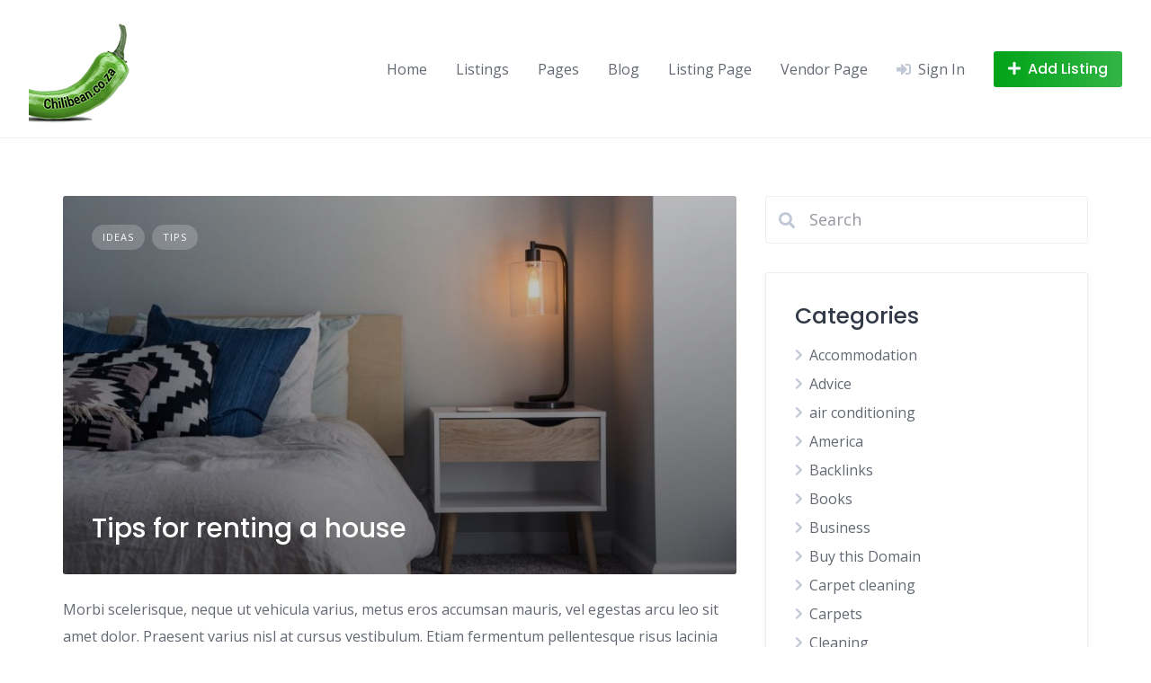

--- FILE ---
content_type: text/html; charset=UTF-8
request_url: https://chilibean.co.za/category/tips/
body_size: 15424
content:
<!DOCTYPE html>
<html lang="en-US">
	<head>
		<meta charset="UTF-8">
		<meta name="viewport" content="width=device-width, initial-scale=1">
		<meta name='robots' content='index, follow, max-image-preview:large, max-snippet:-1, max-video-preview:-1' />

	<!-- This site is optimized with the Yoast SEO plugin v26.9-RC1 - https://yoast.com/product/yoast-seo-wordpress/ -->
	<title>Tips Archives - ChilliBean</title>
	<link rel="canonical" href="https://chilibean.co.za/category/tips/" />
	<link rel="next" href="https://chilibean.co.za/category/tips/page/2/" />
	<meta property="og:locale" content="en_US" />
	<meta property="og:type" content="article" />
	<meta property="og:title" content="Tips Archives - ChilliBean" />
	<meta property="og:url" content="https://chilibean.co.za/category/tips/" />
	<meta property="og:site_name" content="ChilliBean" />
	<meta name="twitter:card" content="summary_large_image" />
	<script type="application/ld+json" class="yoast-schema-graph">{"@context":"https://schema.org","@graph":[{"@type":"CollectionPage","@id":"https://chilibean.co.za/category/tips/","url":"https://chilibean.co.za/category/tips/","name":"Tips Archives - ChilliBean","isPartOf":{"@id":"https://chilibean.co.za/#website"},"primaryImageOfPage":{"@id":"https://chilibean.co.za/category/tips/#primaryimage"},"image":{"@id":"https://chilibean.co.za/category/tips/#primaryimage"},"thumbnailUrl":"https://chilibean.co.za/wp-content/uploads/2021/11/image-25.jpg","breadcrumb":{"@id":"https://chilibean.co.za/category/tips/#breadcrumb"},"inLanguage":"en-US"},{"@type":"ImageObject","inLanguage":"en-US","@id":"https://chilibean.co.za/category/tips/#primaryimage","url":"https://chilibean.co.za/wp-content/uploads/2021/11/image-25.jpg","contentUrl":"https://chilibean.co.za/wp-content/uploads/2021/11/image-25.jpg","width":1600,"height":800},{"@type":"BreadcrumbList","@id":"https://chilibean.co.za/category/tips/#breadcrumb","itemListElement":[{"@type":"ListItem","position":1,"name":"Home","item":"https://chilibean.co.za/"},{"@type":"ListItem","position":2,"name":"Tips"}]},{"@type":"WebSite","@id":"https://chilibean.co.za/#website","url":"https://chilibean.co.za/","name":"ChilliBean","description":"Hot Business News","publisher":{"@id":"https://chilibean.co.za/#organization"},"potentialAction":[{"@type":"SearchAction","target":{"@type":"EntryPoint","urlTemplate":"https://chilibean.co.za/?s={search_term_string}"},"query-input":{"@type":"PropertyValueSpecification","valueRequired":true,"valueName":"search_term_string"}}],"inLanguage":"en-US"},{"@type":"Organization","@id":"https://chilibean.co.za/#organization","name":"ChilliBean","url":"https://chilibean.co.za/","logo":{"@type":"ImageObject","inLanguage":"en-US","@id":"https://chilibean.co.za/#/schema/logo/image/","url":"https://chilibean.co.za/wp-content/uploads/2023/02/cropped-chilibean-logo200px.png","contentUrl":"https://chilibean.co.za/wp-content/uploads/2023/02/cropped-chilibean-logo200px.png","width":121,"height":121,"caption":"ChilliBean"},"image":{"@id":"https://chilibean.co.za/#/schema/logo/image/"}}]}</script>
	<!-- / Yoast SEO plugin. -->


<link rel='dns-prefetch' href='//fonts.googleapis.com' />
<link rel="alternate" type="application/rss+xml" title="ChilliBean &raquo; Feed" href="https://chilibean.co.za/feed/" />
<link rel="alternate" type="application/rss+xml" title="ChilliBean &raquo; Comments Feed" href="https://chilibean.co.za/comments/feed/" />
<link rel="alternate" type="application/rss+xml" title="ChilliBean &raquo; Tips Category Feed" href="https://chilibean.co.za/category/tips/feed/" />
<style id='wp-img-auto-sizes-contain-inline-css'>
img:is([sizes=auto i],[sizes^="auto," i]){contain-intrinsic-size:3000px 1500px}
/*# sourceURL=wp-img-auto-sizes-contain-inline-css */
</style>
<link rel='stylesheet' id='google-fonts-css' href='https://fonts.googleapis.com/css?family=Poppins%3A500%7COpen+Sans%3A400%2C600&#038;display=swap' media='all' />
<link rel='stylesheet' id='fontawesome-css' href='https://chilibean.co.za/wp-content/plugins/hivepress/assets/css/fontawesome/fontawesome.min.css?ver=1.7.19' media='all' />
<link rel='stylesheet' id='fontawesome-solid-css' href='https://chilibean.co.za/wp-content/plugins/hivepress/assets/css/fontawesome/solid.min.css?ver=1.7.19' media='all' />
<link rel='stylesheet' id='fancybox-css' href='https://chilibean.co.za/wp-content/plugins/hivepress/node_modules/@fancyapps/fancybox/dist/jquery.fancybox.min.css?ver=1.7.19' media='all' />
<link rel='stylesheet' id='slick-css' href='https://chilibean.co.za/wp-content/plugins/hivepress/node_modules/slick-carousel/slick/slick.css?ver=1.7.19' media='all' />
<link rel='stylesheet' id='flatpickr-css' href='https://chilibean.co.za/wp-content/plugins/hivepress/node_modules/flatpickr/dist/flatpickr.min.css?ver=1.7.19' media='all' />
<link rel='stylesheet' id='select2-css' href='https://chilibean.co.za/wp-content/plugins/hivepress/node_modules/select2/dist/css/select2.min.css?ver=1.7.19' media='all' />
<link rel='stylesheet' id='intl-tel-input-css' href='https://chilibean.co.za/wp-content/plugins/hivepress/node_modules/intl-tel-input/build/css/intlTelInput.min.css?ver=1.7.19' media='all' />
<link rel='stylesheet' id='jquery-ui-css' href='https://chilibean.co.za/wp-content/plugins/hivepress/assets/css/jquery-ui.min.css?ver=1.7.19' media='all' />
<link rel='stylesheet' id='hivepress-grid-css' href='https://chilibean.co.za/wp-content/plugins/hivepress/assets/css/grid.min.css?ver=1.7.19' media='all' />
<link rel='stylesheet' id='hivepress-core-common-css' href='https://chilibean.co.za/wp-content/plugins/hivepress/assets/css/common.min.css?ver=1.7.19' media='all' />
<link rel='stylesheet' id='hivepress-core-frontend-css' href='https://chilibean.co.za/wp-content/plugins/hivepress/assets/css/frontend.min.css?ver=1.7.19' media='all' />
<link rel='stylesheet' id='hivepress-messages-frontend-css' href='https://chilibean.co.za/wp-content/plugins/hivepress-messages/assets/css/frontend.min.css?ver=1.4.0' media='all' />
<style id='wp-emoji-styles-inline-css'>

	img.wp-smiley, img.emoji {
		display: inline !important;
		border: none !important;
		box-shadow: none !important;
		height: 1em !important;
		width: 1em !important;
		margin: 0 0.07em !important;
		vertical-align: -0.1em !important;
		background: none !important;
		padding: 0 !important;
	}
/*# sourceURL=wp-emoji-styles-inline-css */
</style>
<style id='wp-block-library-inline-css'>
:root{--wp-block-synced-color:#7a00df;--wp-block-synced-color--rgb:122,0,223;--wp-bound-block-color:var(--wp-block-synced-color);--wp-editor-canvas-background:#ddd;--wp-admin-theme-color:#007cba;--wp-admin-theme-color--rgb:0,124,186;--wp-admin-theme-color-darker-10:#006ba1;--wp-admin-theme-color-darker-10--rgb:0,107,160.5;--wp-admin-theme-color-darker-20:#005a87;--wp-admin-theme-color-darker-20--rgb:0,90,135;--wp-admin-border-width-focus:2px}@media (min-resolution:192dpi){:root{--wp-admin-border-width-focus:1.5px}}.wp-element-button{cursor:pointer}:root .has-very-light-gray-background-color{background-color:#eee}:root .has-very-dark-gray-background-color{background-color:#313131}:root .has-very-light-gray-color{color:#eee}:root .has-very-dark-gray-color{color:#313131}:root .has-vivid-green-cyan-to-vivid-cyan-blue-gradient-background{background:linear-gradient(135deg,#00d084,#0693e3)}:root .has-purple-crush-gradient-background{background:linear-gradient(135deg,#34e2e4,#4721fb 50%,#ab1dfe)}:root .has-hazy-dawn-gradient-background{background:linear-gradient(135deg,#faaca8,#dad0ec)}:root .has-subdued-olive-gradient-background{background:linear-gradient(135deg,#fafae1,#67a671)}:root .has-atomic-cream-gradient-background{background:linear-gradient(135deg,#fdd79a,#004a59)}:root .has-nightshade-gradient-background{background:linear-gradient(135deg,#330968,#31cdcf)}:root .has-midnight-gradient-background{background:linear-gradient(135deg,#020381,#2874fc)}:root{--wp--preset--font-size--normal:16px;--wp--preset--font-size--huge:42px}.has-regular-font-size{font-size:1em}.has-larger-font-size{font-size:2.625em}.has-normal-font-size{font-size:var(--wp--preset--font-size--normal)}.has-huge-font-size{font-size:var(--wp--preset--font-size--huge)}.has-text-align-center{text-align:center}.has-text-align-left{text-align:left}.has-text-align-right{text-align:right}.has-fit-text{white-space:nowrap!important}#end-resizable-editor-section{display:none}.aligncenter{clear:both}.items-justified-left{justify-content:flex-start}.items-justified-center{justify-content:center}.items-justified-right{justify-content:flex-end}.items-justified-space-between{justify-content:space-between}.screen-reader-text{border:0;clip-path:inset(50%);height:1px;margin:-1px;overflow:hidden;padding:0;position:absolute;width:1px;word-wrap:normal!important}.screen-reader-text:focus{background-color:#ddd;clip-path:none;color:#444;display:block;font-size:1em;height:auto;left:5px;line-height:normal;padding:15px 23px 14px;text-decoration:none;top:5px;width:auto;z-index:100000}html :where(.has-border-color){border-style:solid}html :where([style*=border-top-color]){border-top-style:solid}html :where([style*=border-right-color]){border-right-style:solid}html :where([style*=border-bottom-color]){border-bottom-style:solid}html :where([style*=border-left-color]){border-left-style:solid}html :where([style*=border-width]){border-style:solid}html :where([style*=border-top-width]){border-top-style:solid}html :where([style*=border-right-width]){border-right-style:solid}html :where([style*=border-bottom-width]){border-bottom-style:solid}html :where([style*=border-left-width]){border-left-style:solid}html :where(img[class*=wp-image-]){height:auto;max-width:100%}:where(figure){margin:0 0 1em}html :where(.is-position-sticky){--wp-admin--admin-bar--position-offset:var(--wp-admin--admin-bar--height,0px)}@media screen and (max-width:600px){html :where(.is-position-sticky){--wp-admin--admin-bar--position-offset:0px}}

/*# sourceURL=wp-block-library-inline-css */
</style><style id='global-styles-inline-css'>
:root{--wp--preset--aspect-ratio--square: 1;--wp--preset--aspect-ratio--4-3: 4/3;--wp--preset--aspect-ratio--3-4: 3/4;--wp--preset--aspect-ratio--3-2: 3/2;--wp--preset--aspect-ratio--2-3: 2/3;--wp--preset--aspect-ratio--16-9: 16/9;--wp--preset--aspect-ratio--9-16: 9/16;--wp--preset--color--black: #000000;--wp--preset--color--cyan-bluish-gray: #abb8c3;--wp--preset--color--white: #ffffff;--wp--preset--color--pale-pink: #f78da7;--wp--preset--color--vivid-red: #cf2e2e;--wp--preset--color--luminous-vivid-orange: #ff6900;--wp--preset--color--luminous-vivid-amber: #fcb900;--wp--preset--color--light-green-cyan: #7bdcb5;--wp--preset--color--vivid-green-cyan: #00d084;--wp--preset--color--pale-cyan-blue: #8ed1fc;--wp--preset--color--vivid-cyan-blue: #0693e3;--wp--preset--color--vivid-purple: #9b51e0;--wp--preset--gradient--vivid-cyan-blue-to-vivid-purple: linear-gradient(135deg,rgb(6,147,227) 0%,rgb(155,81,224) 100%);--wp--preset--gradient--light-green-cyan-to-vivid-green-cyan: linear-gradient(135deg,rgb(122,220,180) 0%,rgb(0,208,130) 100%);--wp--preset--gradient--luminous-vivid-amber-to-luminous-vivid-orange: linear-gradient(135deg,rgb(252,185,0) 0%,rgb(255,105,0) 100%);--wp--preset--gradient--luminous-vivid-orange-to-vivid-red: linear-gradient(135deg,rgb(255,105,0) 0%,rgb(207,46,46) 100%);--wp--preset--gradient--very-light-gray-to-cyan-bluish-gray: linear-gradient(135deg,rgb(238,238,238) 0%,rgb(169,184,195) 100%);--wp--preset--gradient--cool-to-warm-spectrum: linear-gradient(135deg,rgb(74,234,220) 0%,rgb(151,120,209) 20%,rgb(207,42,186) 40%,rgb(238,44,130) 60%,rgb(251,105,98) 80%,rgb(254,248,76) 100%);--wp--preset--gradient--blush-light-purple: linear-gradient(135deg,rgb(255,206,236) 0%,rgb(152,150,240) 100%);--wp--preset--gradient--blush-bordeaux: linear-gradient(135deg,rgb(254,205,165) 0%,rgb(254,45,45) 50%,rgb(107,0,62) 100%);--wp--preset--gradient--luminous-dusk: linear-gradient(135deg,rgb(255,203,112) 0%,rgb(199,81,192) 50%,rgb(65,88,208) 100%);--wp--preset--gradient--pale-ocean: linear-gradient(135deg,rgb(255,245,203) 0%,rgb(182,227,212) 50%,rgb(51,167,181) 100%);--wp--preset--gradient--electric-grass: linear-gradient(135deg,rgb(202,248,128) 0%,rgb(113,206,126) 100%);--wp--preset--gradient--midnight: linear-gradient(135deg,rgb(2,3,129) 0%,rgb(40,116,252) 100%);--wp--preset--font-size--small: 13px;--wp--preset--font-size--medium: 20px;--wp--preset--font-size--large: 36px;--wp--preset--font-size--x-large: 42px;--wp--preset--spacing--20: 0.44rem;--wp--preset--spacing--30: 0.67rem;--wp--preset--spacing--40: 1rem;--wp--preset--spacing--50: 1.5rem;--wp--preset--spacing--60: 2.25rem;--wp--preset--spacing--70: 3.38rem;--wp--preset--spacing--80: 5.06rem;--wp--preset--shadow--natural: 6px 6px 9px rgba(0, 0, 0, 0.2);--wp--preset--shadow--deep: 12px 12px 50px rgba(0, 0, 0, 0.4);--wp--preset--shadow--sharp: 6px 6px 0px rgba(0, 0, 0, 0.2);--wp--preset--shadow--outlined: 6px 6px 0px -3px rgb(255, 255, 255), 6px 6px rgb(0, 0, 0);--wp--preset--shadow--crisp: 6px 6px 0px rgb(0, 0, 0);}:where(.is-layout-flex){gap: 0.5em;}:where(.is-layout-grid){gap: 0.5em;}body .is-layout-flex{display: flex;}.is-layout-flex{flex-wrap: wrap;align-items: center;}.is-layout-flex > :is(*, div){margin: 0;}body .is-layout-grid{display: grid;}.is-layout-grid > :is(*, div){margin: 0;}:where(.wp-block-columns.is-layout-flex){gap: 2em;}:where(.wp-block-columns.is-layout-grid){gap: 2em;}:where(.wp-block-post-template.is-layout-flex){gap: 1.25em;}:where(.wp-block-post-template.is-layout-grid){gap: 1.25em;}.has-black-color{color: var(--wp--preset--color--black) !important;}.has-cyan-bluish-gray-color{color: var(--wp--preset--color--cyan-bluish-gray) !important;}.has-white-color{color: var(--wp--preset--color--white) !important;}.has-pale-pink-color{color: var(--wp--preset--color--pale-pink) !important;}.has-vivid-red-color{color: var(--wp--preset--color--vivid-red) !important;}.has-luminous-vivid-orange-color{color: var(--wp--preset--color--luminous-vivid-orange) !important;}.has-luminous-vivid-amber-color{color: var(--wp--preset--color--luminous-vivid-amber) !important;}.has-light-green-cyan-color{color: var(--wp--preset--color--light-green-cyan) !important;}.has-vivid-green-cyan-color{color: var(--wp--preset--color--vivid-green-cyan) !important;}.has-pale-cyan-blue-color{color: var(--wp--preset--color--pale-cyan-blue) !important;}.has-vivid-cyan-blue-color{color: var(--wp--preset--color--vivid-cyan-blue) !important;}.has-vivid-purple-color{color: var(--wp--preset--color--vivid-purple) !important;}.has-black-background-color{background-color: var(--wp--preset--color--black) !important;}.has-cyan-bluish-gray-background-color{background-color: var(--wp--preset--color--cyan-bluish-gray) !important;}.has-white-background-color{background-color: var(--wp--preset--color--white) !important;}.has-pale-pink-background-color{background-color: var(--wp--preset--color--pale-pink) !important;}.has-vivid-red-background-color{background-color: var(--wp--preset--color--vivid-red) !important;}.has-luminous-vivid-orange-background-color{background-color: var(--wp--preset--color--luminous-vivid-orange) !important;}.has-luminous-vivid-amber-background-color{background-color: var(--wp--preset--color--luminous-vivid-amber) !important;}.has-light-green-cyan-background-color{background-color: var(--wp--preset--color--light-green-cyan) !important;}.has-vivid-green-cyan-background-color{background-color: var(--wp--preset--color--vivid-green-cyan) !important;}.has-pale-cyan-blue-background-color{background-color: var(--wp--preset--color--pale-cyan-blue) !important;}.has-vivid-cyan-blue-background-color{background-color: var(--wp--preset--color--vivid-cyan-blue) !important;}.has-vivid-purple-background-color{background-color: var(--wp--preset--color--vivid-purple) !important;}.has-black-border-color{border-color: var(--wp--preset--color--black) !important;}.has-cyan-bluish-gray-border-color{border-color: var(--wp--preset--color--cyan-bluish-gray) !important;}.has-white-border-color{border-color: var(--wp--preset--color--white) !important;}.has-pale-pink-border-color{border-color: var(--wp--preset--color--pale-pink) !important;}.has-vivid-red-border-color{border-color: var(--wp--preset--color--vivid-red) !important;}.has-luminous-vivid-orange-border-color{border-color: var(--wp--preset--color--luminous-vivid-orange) !important;}.has-luminous-vivid-amber-border-color{border-color: var(--wp--preset--color--luminous-vivid-amber) !important;}.has-light-green-cyan-border-color{border-color: var(--wp--preset--color--light-green-cyan) !important;}.has-vivid-green-cyan-border-color{border-color: var(--wp--preset--color--vivid-green-cyan) !important;}.has-pale-cyan-blue-border-color{border-color: var(--wp--preset--color--pale-cyan-blue) !important;}.has-vivid-cyan-blue-border-color{border-color: var(--wp--preset--color--vivid-cyan-blue) !important;}.has-vivid-purple-border-color{border-color: var(--wp--preset--color--vivid-purple) !important;}.has-vivid-cyan-blue-to-vivid-purple-gradient-background{background: var(--wp--preset--gradient--vivid-cyan-blue-to-vivid-purple) !important;}.has-light-green-cyan-to-vivid-green-cyan-gradient-background{background: var(--wp--preset--gradient--light-green-cyan-to-vivid-green-cyan) !important;}.has-luminous-vivid-amber-to-luminous-vivid-orange-gradient-background{background: var(--wp--preset--gradient--luminous-vivid-amber-to-luminous-vivid-orange) !important;}.has-luminous-vivid-orange-to-vivid-red-gradient-background{background: var(--wp--preset--gradient--luminous-vivid-orange-to-vivid-red) !important;}.has-very-light-gray-to-cyan-bluish-gray-gradient-background{background: var(--wp--preset--gradient--very-light-gray-to-cyan-bluish-gray) !important;}.has-cool-to-warm-spectrum-gradient-background{background: var(--wp--preset--gradient--cool-to-warm-spectrum) !important;}.has-blush-light-purple-gradient-background{background: var(--wp--preset--gradient--blush-light-purple) !important;}.has-blush-bordeaux-gradient-background{background: var(--wp--preset--gradient--blush-bordeaux) !important;}.has-luminous-dusk-gradient-background{background: var(--wp--preset--gradient--luminous-dusk) !important;}.has-pale-ocean-gradient-background{background: var(--wp--preset--gradient--pale-ocean) !important;}.has-electric-grass-gradient-background{background: var(--wp--preset--gradient--electric-grass) !important;}.has-midnight-gradient-background{background: var(--wp--preset--gradient--midnight) !important;}.has-small-font-size{font-size: var(--wp--preset--font-size--small) !important;}.has-medium-font-size{font-size: var(--wp--preset--font-size--medium) !important;}.has-large-font-size{font-size: var(--wp--preset--font-size--large) !important;}.has-x-large-font-size{font-size: var(--wp--preset--font-size--x-large) !important;}
/*# sourceURL=global-styles-inline-css */
</style>

<style id='classic-theme-styles-inline-css'>
/*! This file is auto-generated */
.wp-block-button__link{color:#fff;background-color:#32373c;border-radius:9999px;box-shadow:none;text-decoration:none;padding:calc(.667em + 2px) calc(1.333em + 2px);font-size:1.125em}.wp-block-file__button{background:#32373c;color:#fff;text-decoration:none}
/*# sourceURL=/wp-includes/css/classic-themes.min.css */
</style>
<link rel='stylesheet' id='dashicons-css' href='https://chilibean.co.za/wp-includes/css/dashicons.min.css?ver=6.9' media='all' />
<link rel='stylesheet' id='admin-bar-css' href='https://chilibean.co.za/wp-includes/css/admin-bar.min.css?ver=6.9' media='all' />
<style id='admin-bar-inline-css'>

    /* Hide CanvasJS credits for P404 charts specifically */
    #p404RedirectChart .canvasjs-chart-credit {
        display: none !important;
    }
    
    #p404RedirectChart canvas {
        border-radius: 6px;
    }

    .p404-redirect-adminbar-weekly-title {
        font-weight: bold;
        font-size: 14px;
        color: #fff;
        margin-bottom: 6px;
    }

    #wpadminbar #wp-admin-bar-p404_free_top_button .ab-icon:before {
        content: "\f103";
        color: #dc3545;
        top: 3px;
    }
    
    #wp-admin-bar-p404_free_top_button .ab-item {
        min-width: 80px !important;
        padding: 0px !important;
    }
    
    /* Ensure proper positioning and z-index for P404 dropdown */
    .p404-redirect-adminbar-dropdown-wrap { 
        min-width: 0; 
        padding: 0;
        position: static !important;
    }
    
    #wpadminbar #wp-admin-bar-p404_free_top_button_dropdown {
        position: static !important;
    }
    
    #wpadminbar #wp-admin-bar-p404_free_top_button_dropdown .ab-item {
        padding: 0 !important;
        margin: 0 !important;
    }
    
    .p404-redirect-dropdown-container {
        min-width: 340px;
        padding: 18px 18px 12px 18px;
        background: #23282d !important;
        color: #fff;
        border-radius: 12px;
        box-shadow: 0 8px 32px rgba(0,0,0,0.25);
        margin-top: 10px;
        position: relative !important;
        z-index: 999999 !important;
        display: block !important;
        border: 1px solid #444;
    }
    
    /* Ensure P404 dropdown appears on hover */
    #wpadminbar #wp-admin-bar-p404_free_top_button .p404-redirect-dropdown-container { 
        display: none !important;
    }
    
    #wpadminbar #wp-admin-bar-p404_free_top_button:hover .p404-redirect-dropdown-container { 
        display: block !important;
    }
    
    #wpadminbar #wp-admin-bar-p404_free_top_button:hover #wp-admin-bar-p404_free_top_button_dropdown .p404-redirect-dropdown-container {
        display: block !important;
    }
    
    .p404-redirect-card {
        background: #2c3338;
        border-radius: 8px;
        padding: 18px 18px 12px 18px;
        box-shadow: 0 2px 8px rgba(0,0,0,0.07);
        display: flex;
        flex-direction: column;
        align-items: flex-start;
        border: 1px solid #444;
    }
    
    .p404-redirect-btn {
        display: inline-block;
        background: #dc3545;
        color: #fff !important;
        font-weight: bold;
        padding: 5px 22px;
        border-radius: 8px;
        text-decoration: none;
        font-size: 17px;
        transition: background 0.2s, box-shadow 0.2s;
        margin-top: 8px;
        box-shadow: 0 2px 8px rgba(220,53,69,0.15);
        text-align: center;
        line-height: 1.6;
    }
    
    .p404-redirect-btn:hover {
        background: #c82333;
        color: #fff !important;
        box-shadow: 0 4px 16px rgba(220,53,69,0.25);
    }
    
    /* Prevent conflicts with other admin bar dropdowns */
    #wpadminbar .ab-top-menu > li:hover > .ab-item,
    #wpadminbar .ab-top-menu > li.hover > .ab-item {
        z-index: auto;
    }
    
    #wpadminbar #wp-admin-bar-p404_free_top_button:hover > .ab-item {
        z-index: 999998 !important;
    }
    
/*# sourceURL=admin-bar-inline-css */
</style>
<link rel='stylesheet' id='contact-form-7-css' href='https://chilibean.co.za/wp-content/plugins/contact-form-7/includes/css/styles.css?ver=6.1.4' media='all' />
<link rel='stylesheet' id='wp-show-posts-css' href='https://chilibean.co.za/wp-content/plugins/wp-show-posts/css/wp-show-posts-min.css?ver=1.1.6' media='all' />
<link rel='stylesheet' id='minireset-css' href='https://chilibean.co.za/wp-content/themes/listinghive/vendor/hivepress/hivetheme/assets/css/minireset.min.css?ver=1.1.1' media='all' />
<link rel='stylesheet' id='flexboxgrid-css' href='https://chilibean.co.za/wp-content/themes/listinghive/vendor/hivepress/hivetheme/assets/css/flexboxgrid.min.css?ver=1.1.1' media='all' />
<link rel='stylesheet' id='hivetheme-core-frontend-css' href='https://chilibean.co.za/wp-content/themes/listinghive/vendor/hivepress/hivetheme/assets/css/frontend.min.css?ver=1.1.1' media='all' />
<link rel='stylesheet' id='hivetheme-parent-frontend-css' href='https://chilibean.co.za/wp-content/themes/listinghive/style.css?ver=1.2.11' media='all' />
<style id='hivetheme-parent-frontend-inline-css'>
h1,h2,h3,h4,h5,h6,fieldset legend,.header-logo__name,.comment__author,.hp-review__author,.hp-message--view-block hp-message__sender,.woocommerce ul.product_list_widget li .product-title,.editor-post-title__block,.editor-post-title__input{font-family:Poppins, sans-serif;font-weight:500;}body{font-family:Open Sans, sans-serif;}.header-navbar__menu ul li.active > a,.header-navbar__menu ul li.current-menu-item > a,.header-navbar__menu ul li a:hover,.footer-navbar__menu ul li a:hover,.hp-menu--tabbed .hp-menu__item a:hover,.hp-menu--tabbed .hp-menu__item--current a,.widget_archive li a:hover,.widget_categories li a:hover,.widget_categories li.current-cat > a,.widget_categories li.current-cat::before,.widget_product_categories li a:hover,.widget_product_categories li.current-cat > a,.widget_product_categories li.current-cat::before,.widget_meta li a:hover,.widget_nav_menu li a:hover,.widget_nav_menu li.current-menu-item > a,.widget_nav_menu li.current-menu-item::before,.woocommerce-MyAccount-navigation li a:hover,.woocommerce-MyAccount-navigation li.current-menu-item > a,.woocommerce-MyAccount-navigation li.current-menu-item::before,.widget_pages li a:hover,.widget_recent_entries li a:hover,.wp-block-archives li a:hover,.wp-block-categories li a:hover,.wp-block-latest-posts li a:hover,.wp-block-rss li a:hover,.widget_archive li:hover > a,.widget_categories li:hover > a,.widget_product_categories li:hover > a,.widget_meta li:hover > a,.widget_nav_menu li:hover > a,.woocommerce-MyAccount-navigation li:hover > a,.widget_pages li:hover > a,.widget_recent_entries li:hover > a,.wp-block-archives li:hover > a,.wp-block-categories li:hover > a,.wp-block-latest-posts li:hover > a,.wp-block-rss li:hover > a,.widget_archive li:hover::before,.widget_categories li:hover::before,.widget_product_categories li:hover::before,.widget_meta li:hover::before,.widget_nav_menu li:hover::before,.woocommerce-MyAccount-navigation li:hover::before,.widget_pages li:hover::before,.widget_recent_entries li:hover::before,.wp-block-archives li:hover::before,.wp-block-categories li:hover::before,.wp-block-latest-posts li:hover::before,.wp-block-rss li:hover::before,.post-navbar__link:hover i,.pagination > a:hover,.pagination .nav-links > a:hover,.post__details a:hover,.tagcloud a:hover,.wp-block-tag-cloud a:hover,.comment__details a:hover,.comment-respond .comment-reply-title a:hover,.hp-link:hover,.hp-link:hover i,.pac-item:hover .pac-item-query,.woocommerce nav.woocommerce-pagination ul li a:hover,.woocommerce nav.woocommerce-pagination ul li a:focus{color:#2b7522;}.button--primary,button[type="submit"],input[type=submit],.header-navbar__menu > ul > li.current-menu-item::before,.header-navbar__burger > ul > li.current-menu-item::before,.hp-menu--tabbed .hp-menu__item--current::before,.woocommerce #respond input#submit.alt,.woocommerce button[type=submit],.woocommerce input[type=submit],.woocommerce button[type=submit]:hover,.woocommerce input[type=submit]:hover,.woocommerce a.button.alt,.woocommerce button.button.alt,.woocommerce input.button.alt,.woocommerce #respond input#submit.alt:hover,.woocommerce a.button.alt:hover,.woocommerce button.button.alt:hover,.woocommerce input.button.alt:hover{background-color:#2b7522;}blockquote,.wp-block-quote,.comment.bypostauthor .comment__image img{border-color:#2b7522;}.hp-listing__location i{color:#00a318;}.button--secondary,.wp-block-file .wp-block-file__button,.hp-field--number-range .ui-slider-range,.hp-field input[type=checkbox]:checked + span::before,.hp-field input[type=radio]:checked + span::after,.woocommerce a.button--secondary,.woocommerce button.button--secondary,.woocommerce input.button--secondary,.woocommerce a.button--secondary:hover,.woocommerce button.button--secondary:hover,.woocommerce input.button--secondary:hover,.woocommerce span.onsale,.woocommerce .widget_price_filter .price_slider_wrapper .ui-slider-range{background-color:#00a318;}.hp-field input[type=radio]:checked + span::before,.hp-field input[type=checkbox]:checked + span::before{border-color:#00a318;}.button,button,input[type=submit],.woocommerce #respond input#submit,.woocommerce a.button,.woocommerce button.button,.woocommerce input.button,.wp-block-button__link,.header-navbar__burger > ul > li > a,.pagination > span,.pagination .nav-links > a,.pagination .nav-links > span,.pagination > a,.woocommerce nav.woocommerce-pagination ul li a,.woocommerce nav.woocommerce-pagination ul li span{font-family:Poppins, sans-serif;font-weight:500;}.title::before,.footer-widgets .widget__title::before,.hp-page__title::before,.hp-section__title::before,.hp-listing--view-block .hp-listing__featured-badge{background-color:#2b7522;}.tagcloud a:hover,.wp-block-tag-cloud a:hover,.hp-listing__images-carousel .slick-current img,.hp-listing--view-block.hp-listing--featured{border-color:#2b7522;}.post__categories a:hover,.hp-listing--view-block .hp-listing__categories a:hover,.hp-listing--view-page .hp-listing__categories a:hover{background-color:#00a318;}
.header-hero { background-image: url(https://chilibean.co.za/wp-content/uploads/2023/02/office-620822_1280.jpg); }.header-hero { color: #ffffff; }
/*# sourceURL=hivetheme-parent-frontend-inline-css */
</style>
<link rel='stylesheet' id='booster-extension-social-icons-css' href='https://chilibean.co.za/wp-content/plugins/booster-extension/assets/css/social-icons.min.css?ver=6.9' media='all' />
<link rel='stylesheet' id='booster-extension-style-css' href='https://chilibean.co.za/wp-content/plugins/booster-extension/assets/css/style.css?ver=6.9' media='all' />
<script src="https://chilibean.co.za/wp-includes/js/jquery/jquery.min.js?ver=3.7.1" id="jquery-core-js"></script>
<script src="https://chilibean.co.za/wp-includes/js/jquery/jquery-migrate.min.js?ver=3.4.1" id="jquery-migrate-js"></script>
<script id="zxcvbn-async-js-extra">
var _zxcvbnSettings = {"src":"https://chilibean.co.za/wp-includes/js/zxcvbn.min.js"};
//# sourceURL=zxcvbn-async-js-extra
</script>
<script src="https://chilibean.co.za/wp-includes/js/zxcvbn-async.min.js?ver=1.0" id="zxcvbn-async-js"></script>
<link rel="https://api.w.org/" href="https://chilibean.co.za/wp-json/" /><link rel="alternate" title="JSON" type="application/json" href="https://chilibean.co.za/wp-json/wp/v2/categories/48" /><link rel="EditURI" type="application/rsd+xml" title="RSD" href="https://chilibean.co.za/xmlrpc.php?rsd" />
<meta name="generator" content="WordPress 6.9" />
<style>.recentcomments a{display:inline !important;padding:0 !important;margin:0 !important;}</style><meta name="bmi-version" content="2.0.0" />      <script defer type="text/javascript" id="bmip-js-inline-remove-js">
        function objectToQueryString(obj){
          return Object.keys(obj).map(key => key + '=' + obj[key]).join('&');
        }

        function globalBMIKeepAlive() {
          let xhr = new XMLHttpRequest();
          let data = { action: "bmip_keepalive", token: "bmip", f: "refresh" };
          let url = 'https://chilibean.co.za/wp-admin/admin-ajax.php' + '?' + objectToQueryString(data);
          xhr.open('POST', url, true);
          xhr.setRequestHeader("X-Requested-With", "XMLHttpRequest");
          xhr.onreadystatechange = function () {
            if (xhr.readyState === 4) {
              let response;
              if (response = JSON.parse(xhr.responseText)) {
                if (typeof response.status != 'undefined' && response.status === 'success') {
                  //setTimeout(globalBMIKeepAlive, 3000);
                } else {
                  //setTimeout(globalBMIKeepAlive, 20000);
                }
              }
            }
          };

          xhr.send(JSON.stringify(data));
        }

        document.querySelector('#bmip-js-inline-remove-js').remove();
      </script>
      <link rel="icon" href="https://chilibean.co.za/wp-content/uploads/2023/02/cropped-chilibean-logo-1-32x32.png" sizes="32x32" />
<link rel="icon" href="https://chilibean.co.za/wp-content/uploads/2023/02/cropped-chilibean-logo-1-192x192.png" sizes="192x192" />
<link rel="apple-touch-icon" href="https://chilibean.co.za/wp-content/uploads/2023/02/cropped-chilibean-logo-1-180x180.png" />
<meta name="msapplication-TileImage" content="https://chilibean.co.za/wp-content/uploads/2023/02/cropped-chilibean-logo-1-270x270.png" />
	</head>
	<body class="archive category category-tips category-48 wp-custom-logo wp-embed-responsive wp-theme-listinghive booster-extension hp-theme--listinghive">
		<div class="site-loader" data-component="loader">
	<svg width="38" height="38" viewBox="0 0 38 38" xmlns="http://www.w3.org/2000/svg">
		<defs>
			<linearGradient x1="8.042%" y1="0%" x2="65.682%" y2="23.865%" id="gradient">
				<stop stop-color="#2b7522" stop-opacity="0" offset="0%"/>
				<stop stop-color="#2b7522" stop-opacity=".631" offset="63.146%"/>
				<stop stop-color="#2b7522" offset="100%"/>
			</linearGradient>
		</defs>
		<g fill="none" fill-rule="evenodd">
			<g transform="translate(1 1)">
				<path d="M36 18c0-9.94-8.06-18-18-18" stroke="url(#gradient)" stroke-width="3"></path>
				<circle fill="#fff" cx="36" cy="18" r="1"></circle>
			</g>
		</g>
	</svg>
</div>
<a href="#content" class="skip-link screen-reader-text">Skip to content</a>		<div class="site-container">
			<header class="site-header">
				<div class="header-navbar">
					<div class="header-navbar__start">
						<div class="header-logo">
							<a href="https://chilibean.co.za/" class="custom-logo-link" rel="home"><img width="121" height="121" src="https://chilibean.co.za/wp-content/uploads/2023/02/cropped-chilibean-logo200px.png" class="custom-logo" alt="chilibean-logo" decoding="async" /></a>						</div>
					</div>
					<div class="header-navbar__end">
						<div class="header-navbar__burger" data-component="burger">
							<a href="#"><i class="fas fa-bars"></i></a>
							<ul id="menu-header" class="menu"><li class="menu-item menu-item--first menu-item--user-login">	<a href="#user_login_modal" class="hp-menu__item hp-menu__item--user-login hp-link">
		<i class="hp-icon fas fa-sign-in-alt"></i>
		<span>Sign In</span>
	</a>
	</li><li id="menu-item-245" class="menu-item menu-item-type-post_type menu-item-object-page menu-item-home menu-item-245"><a href="https://chilibean.co.za/">Home</a></li>
<li id="menu-item-247" class="menu-item menu-item-type-post_type menu-item-object-page menu-item-247"><a href="https://chilibean.co.za/listings/">Listings</a></li>
<li id="menu-item-248" class="menu-item menu-item-type-custom menu-item-object-custom menu-item-248"><a href="#">Pages</a></li>
<li id="menu-item-246" class="menu-item menu-item-type-post_type menu-item-object-page current_page_parent menu-item-246"><a href="https://chilibean.co.za/blog-2/">Blog</a></li>
<li id="menu-item-259" class="menu-item menu-item-type-post_type menu-item-object-hp_listing menu-item-259"><a href="https://chilibean.co.za/listing/stylish-remodeled-room/">Listing Page</a></li>
<li id="menu-item-260" class="menu-item menu-item-type-post_type menu-item-object-hp_vendor menu-item-260"><a href="https://chilibean.co.za/vendor/timothyflores/">Vendor Page</a></li><li class="menu-item menu-item--last menu-item--user-login">	<a href="#user_login_modal" class="hp-menu__item hp-menu__item--user-login hp-link">
		<i class="hp-icon fas fa-sign-in-alt"></i>
		<span>Sign In</span>
	</a>
	</li>
</ul>						</div>
						<nav class="header-navbar__menu" data-component="menu">
							<ul id="menu-header-1" class="menu"><li class="menu-item menu-item--first menu-item--user-login">	<a href="#user_login_modal" class="hp-menu__item hp-menu__item--user-login hp-link">
		<i class="hp-icon fas fa-sign-in-alt"></i>
		<span>Sign In</span>
	</a>
	</li><li class="menu-item menu-item-type-post_type menu-item-object-page menu-item-home menu-item-245"><a href="https://chilibean.co.za/">Home</a></li>
<li class="menu-item menu-item-type-post_type menu-item-object-page menu-item-247"><a href="https://chilibean.co.za/listings/">Listings</a></li>
<li class="menu-item menu-item-type-custom menu-item-object-custom menu-item-248"><a href="#">Pages</a></li>
<li class="menu-item menu-item-type-post_type menu-item-object-page current_page_parent menu-item-246"><a href="https://chilibean.co.za/blog-2/">Blog</a></li>
<li class="menu-item menu-item-type-post_type menu-item-object-hp_listing menu-item-259"><a href="https://chilibean.co.za/listing/stylish-remodeled-room/">Listing Page</a></li>
<li class="menu-item menu-item-type-post_type menu-item-object-hp_vendor menu-item-260"><a href="https://chilibean.co.za/vendor/timothyflores/">Vendor Page</a></li><li class="menu-item menu-item--last menu-item--user-login">	<a href="#user_login_modal" class="hp-menu__item hp-menu__item--user-login hp-link">
		<i class="hp-icon fas fa-sign-in-alt"></i>
		<span>Sign In</span>
	</a>
	</li>
</ul>						</nav>
													<div class="header-navbar__actions">
								<div class="hp-menu hp-menu--site-header hp-menu--main">	<button type="button" class="hp-menu__item hp-menu__item--listing-submit button button--secondary" data-component="link" data-url="https://chilibean.co.za/submit-listing/"><i class="hp-icon fas fa-plus"></i><span>Add Listing</span></button>
	</div>							</div>
											</div>
				</div>
							</header>
			<div class="site-content" id="content">
				<div class="container">
<div class="row">
	<main class="col-sm-8 col-xs-12 ">
					<div class="posts">
				<article class="post--archive post-263 post type-post status-publish format-standard has-post-thumbnail hentry category-ideas category-tips tag-amet tag-dolor tag-ipsum tag-lorem">
	<header class="post__header post__header--cover">
					<div class="post__image">
				<a href="https://chilibean.co.za/tips-for-renting-a-house/"><img width="800" height="450" src="https://chilibean.co.za/wp-content/uploads/2021/11/image-25-800x450.jpg" class="attachment-ht_landscape_large size-ht_landscape_large wp-post-image" alt="" decoding="async" fetchpriority="high" /></a>
			</div>
						<div class="post__categories">
				<a href="https://chilibean.co.za/category/ideas/" rel="category tag">Ideas</a> <a href="https://chilibean.co.za/category/tips/" rel="category tag">Tips</a>			</div>
						<h2 class="post__title"><a href="https://chilibean.co.za/tips-for-renting-a-house/">Tips for renting a house</a></h2>
			</header>
	<div class="post__content">
					<div class="post__text"><p>Morbi scelerisque, neque ut vehicula varius, metus eros accumsan mauris, vel egestas arcu leo sit amet dolor. Praesent varius nisl at cursus vestibulum. Etiam fermentum pellentesque risus lacinia suspendisse quis tellus nisi. Sed ac dolor ac eros euismod molestie in vitae ipsum.</p>
</div>
			<div class="post__details">
			<time datetime="2021-11-17" class="post__date">17 November 2021</time>
		<div class="post__author">
		By Timothy Flores	</div>
			<a href="https://chilibean.co.za/tips-for-renting-a-house/" class="post__readmore"><span>Read More</span><i class="fas fa-chevron-right"></i></a>
	</div>
	</div>
</article>
<article class="post--archive post-262 post type-post status-publish format-standard has-post-thumbnail hentry category-tips category-trends tag-lectus tag-lorem tag-magna tag-sodales">
	<header class="post__header post__header--cover">
					<div class="post__image">
				<a href="https://chilibean.co.za/top-home-office-ideas/"><img width="800" height="450" src="https://chilibean.co.za/wp-content/uploads/2021/11/image-24-800x450.jpg" class="attachment-ht_landscape_large size-ht_landscape_large wp-post-image" alt="" decoding="async" /></a>
			</div>
						<div class="post__categories">
				<a href="https://chilibean.co.za/category/tips/" rel="category tag">Tips</a> <a href="https://chilibean.co.za/category/trends/" rel="category tag">Trends</a>			</div>
						<h2 class="post__title"><a href="https://chilibean.co.za/top-home-office-ideas/">Top home office ideas</a></h2>
			</header>
	<div class="post__content">
					<div class="post__text"><p>Orci varius natoque penatibus et magnis dis parturient montes, nascetur ridiculus mus. Nulla quis vestibulum metus. Vestibulum dolor massa, ullamcorper vel augue sed, vestibulum suscipit quam. Vivamus in ante faucibus, rhoncus felis at, sagittis tellus iaculis metus diam ultrices.</p>
</div>
			<div class="post__details">
			<time datetime="2021-11-16" class="post__date">16 November 2021</time>
		<div class="post__author">
		By Timothy Flores	</div>
			<a href="https://chilibean.co.za/top-home-office-ideas/" class="post__readmore"><span>Read More</span><i class="fas fa-chevron-right"></i></a>
	</div>
	</div>
</article>
<article class="post--archive post-144 post type-post status-publish format-standard has-post-thumbnail hentry category-tips category-trends tag-lectus tag-lorem tag-magna tag-sodales">
	<header class="post__header post__header--cover">
					<div class="post__image">
				<a href="https://chilibean.co.za/class-aptent-taciti-id-sociosqu/"><img width="800" height="450" src="https://chilibean.co.za/wp-content/uploads/2021/11/image-24-800x450.jpg" class="attachment-ht_landscape_large size-ht_landscape_large wp-post-image" alt="" decoding="async" /></a>
			</div>
						<div class="post__categories">
				<a href="https://chilibean.co.za/category/tips/" rel="category tag">Tips</a> <a href="https://chilibean.co.za/category/trends/" rel="category tag">Trends</a>			</div>
						<h2 class="post__title"><a href="https://chilibean.co.za/class-aptent-taciti-id-sociosqu/">Class aptent taciti id sociosqu</a></h2>
			</header>
	<div class="post__content">
					<div class="post__text"><p>Orci varius natoque penatibus et magnis dis parturient montes, nascetur ridiculus mus. Nulla quis vestibulum metus. Vestibulum dolor massa, ullamcorper vel augue sed, vestibulum suscipit quam. Vivamus in ante faucibus, rhoncus felis at, sagittis tellus iaculis metus diam ultrices.</p>
</div>
			<div class="post__details">
			<time datetime="2021-11-13" class="post__date">13 November 2021</time>
		<div class="post__author">
		By Timothy Flores	</div>
			<a href="https://chilibean.co.za/class-aptent-taciti-id-sociosqu/" class="post__readmore"><span>Read More</span><i class="fas fa-chevron-right"></i></a>
	</div>
	</div>
</article>
			</div>
			
	<nav class="navigation pagination" aria-label="Posts pagination">
		<h2 class="screen-reader-text">Posts pagination</h2>
		<div class="nav-links"><span aria-current="page" class="page-numbers current">1</span>
<a class="page-numbers" href="https://chilibean.co.za/category/tips/page/2/">2</a>
<a class="page-numbers" href="https://chilibean.co.za/category/tips/page/3/">3</a>
<a class="next page-numbers" href="https://chilibean.co.za/category/tips/page/2/">Next</a></div>
	</nav>	</main>
		<aside class="site-sidebar col-sm-4 col-xs-12" data-component="sticky">
		<div id="search-3" class="widget widget--sidebar widget_search"><form method="GET" action="https://chilibean.co.za" class="search-form">
	<input type="search" name="s" value="" autocomplete="off" placeholder="Search" class="search-field">
	<input type="hidden" name="post_type" value="post">
	<input type="submit" class="search-submit">
</form>
</div><div id="categories-3" class="widget widget--sidebar widget_categories"><h3 class="widget__title">Categories</h3>
			<ul>
					<li class="cat-item cat-item-12"><a href="https://chilibean.co.za/category/accommodation/">Accommodation</a>
</li>
	<li class="cat-item cat-item-13"><a href="https://chilibean.co.za/category/advice/">Advice</a>
</li>
	<li class="cat-item cat-item-14"><a href="https://chilibean.co.za/category/air-conditioning/">air conditioning</a>
</li>
	<li class="cat-item cat-item-66"><a href="https://chilibean.co.za/category/america/">America</a>
</li>
	<li class="cat-item cat-item-16"><a href="https://chilibean.co.za/category/backlinks/">Backlinks</a>
</li>
	<li class="cat-item cat-item-17"><a href="https://chilibean.co.za/category/books/">Books</a>
</li>
	<li class="cat-item cat-item-18"><a href="https://chilibean.co.za/category/business/">Business</a>
</li>
	<li class="cat-item cat-item-19"><a href="https://chilibean.co.za/category/buy-this-domain/">Buy this Domain</a>
</li>
	<li class="cat-item cat-item-20"><a href="https://chilibean.co.za/category/carpet-cleaning/">Carpet cleaning</a>
</li>
	<li class="cat-item cat-item-21"><a href="https://chilibean.co.za/category/carpets/">Carpets</a>
</li>
	<li class="cat-item cat-item-22"><a href="https://chilibean.co.za/category/cleaning/">Cleaning</a>
</li>
	<li class="cat-item cat-item-23"><a href="https://chilibean.co.za/category/corporate-tips/">Corporate tips</a>
</li>
	<li class="cat-item cat-item-119"><a href="https://chilibean.co.za/category/culture/">Culture</a>
</li>
	<li class="cat-item cat-item-64"><a href="https://chilibean.co.za/category/default/">Default</a>
</li>
	<li class="cat-item cat-item-24"><a href="https://chilibean.co.za/category/digital-marketing/">Digital Marketing</a>
</li>
	<li class="cat-item cat-item-25"><a href="https://chilibean.co.za/category/events/">Events</a>
</li>
	<li class="cat-item cat-item-2"><a href="https://chilibean.co.za/category/finance/">Finance</a>
</li>
	<li class="cat-item cat-item-78"><a href="https://chilibean.co.za/category/fire-safety/">Fire &amp; Safety</a>
</li>
	<li class="cat-item cat-item-79"><a href="https://chilibean.co.za/category/forex-trading/">Forex Trading</a>
</li>
	<li class="cat-item cat-item-26"><a href="https://chilibean.co.za/category/friends-sites/">Friends&#039; sites</a>
</li>
	<li class="cat-item cat-item-27"><a href="https://chilibean.co.za/category/general/">General</a>
</li>
	<li class="cat-item cat-item-67"><a href="https://chilibean.co.za/category/happy-employees/">Happy Employees</a>
</li>
	<li class="cat-item cat-item-28"><a href="https://chilibean.co.za/category/home/">Home</a>
</li>
	<li class="cat-item cat-item-29"><a href="https://chilibean.co.za/category/home-tips/">home tips</a>
</li>
	<li class="cat-item cat-item-30"><a href="https://chilibean.co.za/category/house-and-home/">House and Home</a>
</li>
	<li class="cat-item cat-item-68"><a href="https://chilibean.co.za/category/hvac/">HVAC</a>
</li>
	<li class="cat-item cat-item-83"><a href="https://chilibean.co.za/category/ideas/">Ideas</a>
</li>
	<li class="cat-item cat-item-124"><a href="https://chilibean.co.za/category/international/">International</a>
</li>
	<li class="cat-item cat-item-32"><a href="https://chilibean.co.za/category/johannesburg/">Johannesburg</a>
</li>
	<li class="cat-item cat-item-10"><a href="https://chilibean.co.za/category/marketing/">Marketing</a>
</li>
	<li class="cat-item cat-item-33"><a href="https://chilibean.co.za/category/moving_companies/">Moving</a>
</li>
	<li class="cat-item cat-item-35"><a href="https://chilibean.co.za/category/office/">Office</a>
</li>
	<li class="cat-item cat-item-37"><a href="https://chilibean.co.za/category/office-cleaning/">Office cleaning</a>
</li>
	<li class="cat-item cat-item-38"><a href="https://chilibean.co.za/category/online-marketing/">Online Marketing</a>
</li>
	<li class="cat-item cat-item-73"><a href="https://chilibean.co.za/category/outdoor/">Outdoor</a>
</li>
	<li class="cat-item cat-item-39"><a href="https://chilibean.co.za/category/packing/">Packing</a>
</li>
	<li class="cat-item cat-item-40"><a href="https://chilibean.co.za/category/people/">people</a>
</li>
	<li class="cat-item cat-item-41"><a href="https://chilibean.co.za/category/pest-control/">pest control</a>
</li>
	<li class="cat-item cat-item-42"><a href="https://chilibean.co.za/category/promotion/">Promotion</a>
</li>
	<li class="cat-item cat-item-7"><a href="https://chilibean.co.za/category/property/">Property</a>
</li>
	<li class="cat-item cat-item-123"><a href="https://chilibean.co.za/category/reviews/">Reviews</a>
</li>
	<li class="cat-item cat-item-81"><a href="https://chilibean.co.za/category/safety/">Safety</a>
</li>
	<li class="cat-item cat-item-43"><a href="https://chilibean.co.za/category/services/">Services</a>
</li>
	<li class="cat-item cat-item-65"><a href="https://chilibean.co.za/category/small-business/">Small Business</a>
</li>
	<li class="cat-item cat-item-44"><a href="https://chilibean.co.za/category/storage/">Storage</a>
</li>
	<li class="cat-item cat-item-45"><a href="https://chilibean.co.za/category/storage-news/">storage news</a>
</li>
	<li class="cat-item cat-item-46"><a href="https://chilibean.co.za/category/students/">Students</a>
</li>
	<li class="cat-item cat-item-47"><a href="https://chilibean.co.za/category/stuff-to-know/">stuff to know</a>
</li>
	<li class="cat-item cat-item-48 current-cat"><a aria-current="page" href="https://chilibean.co.za/category/tips/">Tips</a>
</li>
	<li class="cat-item cat-item-49"><a href="https://chilibean.co.za/category/tourism-tips/">Tourism Tips</a>
</li>
	<li class="cat-item cat-item-84"><a href="https://chilibean.co.za/category/trends/">Trends</a>
</li>
	<li class="cat-item cat-item-80"><a href="https://chilibean.co.za/category/waste-management/">Waste Management</a>
</li>
	<li class="cat-item cat-item-52"><a href="https://chilibean.co.za/category/websites/">Websites</a>
</li>
			</ul>

			</div><div id="recent-comments-3" class="widget widget--sidebar widget_recent_comments"><h3 class="widget__title">Comments</h3><ul id="recentcomments"></ul></div><div id="tag_cloud-1" class="widget widget--sidebar widget_tag_cloud"><h3 class="widget__title">Tags</h3><div class="tagcloud"><a href="https://chilibean.co.za/tag/amet/" class="tag-cloud-link tag-link-85 tag-link-position-1" style="font-size: 14.3pt;" aria-label="amet (2 items)">amet</a>
<a href="https://chilibean.co.za/tag/dapibus/" class="tag-cloud-link tag-link-86 tag-link-position-2" style="font-size: 14.3pt;" aria-label="dapibus (2 items)">dapibus</a>
<a href="https://chilibean.co.za/tag/dolor/" class="tag-cloud-link tag-link-87 tag-link-position-3" style="font-size: 14.3pt;" aria-label="dolor (2 items)">dolor</a>
<a href="https://chilibean.co.za/tag/double-cab/" class="tag-cloud-link tag-link-127 tag-link-position-4" style="font-size: 8pt;" aria-label="Double-cab (1 item)">Double-cab</a>
<a href="https://chilibean.co.za/tag/elit/" class="tag-cloud-link tag-link-88 tag-link-position-5" style="font-size: 14.3pt;" aria-label="elit (2 items)">elit</a>
<a href="https://chilibean.co.za/tag/ipsum/" class="tag-cloud-link tag-link-89 tag-link-position-6" style="font-size: 14.3pt;" aria-label="ipsum (2 items)">ipsum</a>
<a href="https://chilibean.co.za/tag/lectus/" class="tag-cloud-link tag-link-90 tag-link-position-7" style="font-size: 14.3pt;" aria-label="lectus (2 items)">lectus</a>
<a href="https://chilibean.co.za/tag/libero/" class="tag-cloud-link tag-link-91 tag-link-position-8" style="font-size: 14.3pt;" aria-label="libero (2 items)">libero</a>
<a href="https://chilibean.co.za/tag/lorem/" class="tag-cloud-link tag-link-92 tag-link-position-9" style="font-size: 22pt;" aria-label="lorem (4 items)">lorem</a>
<a href="https://chilibean.co.za/tag/magna/" class="tag-cloud-link tag-link-93 tag-link-position-10" style="font-size: 14.3pt;" aria-label="magna (2 items)">magna</a>
<a href="https://chilibean.co.za/tag/sapien/" class="tag-cloud-link tag-link-94 tag-link-position-11" style="font-size: 14.3pt;" aria-label="sapien (2 items)">sapien</a>
<a href="https://chilibean.co.za/tag/sodales/" class="tag-cloud-link tag-link-95 tag-link-position-12" style="font-size: 14.3pt;" aria-label="sodales (2 items)">sodales</a>
<a href="https://chilibean.co.za/tag/suv/" class="tag-cloud-link tag-link-126 tag-link-position-13" style="font-size: 8pt;" aria-label="SUV (1 item)">SUV</a>
<a href="https://chilibean.co.za/tag/vehicles/" class="tag-cloud-link tag-link-125 tag-link-position-14" style="font-size: 8pt;" aria-label="vehicles (1 item)">vehicles</a></div>
</div>	</aside>
	</div>
				</div>
			</div>
		</div>
		<footer class="site-footer">
			<div class="container">
									<div class="footer-widgets">
						<div class="row">
							<div class="col-sm col-xs-12"><div id="text-2" class="widget widget--footer widget_text">			<div class="textwidget"><p><img loading="lazy" decoding="async" class="alignnone size-full wp-image-319" src="https://chilibean.co.za/wp-content/uploads/2023/02/chilibean-logo200px.png" alt="chilibean-logo" width="200" height="121" /><br />
Search events, services and items in Kwazulu Natal and beyond.</p>
</div>
		</div></div><div class="col-sm col-xs-12"><div id="nav_menu-1" class="widget widget--footer widget_nav_menu"><h5 class="widget__title">Listings</h5><div class="menu-listings-container"><ul id="menu-listings" class="menu"><li id="menu-item-255" class="menu-item menu-item-type-taxonomy menu-item-object-hp_listing_category menu-item-255"><a href="https://chilibean.co.za/listing-category/services/">Services</a></li>
<li id="menu-item-325" class="menu-item menu-item-type-taxonomy menu-item-object-hp_listing_category menu-item-325"><a href="https://chilibean.co.za/listing-category/places-to-visit-in-jhb/">Places to Visit</a></li>
<li id="menu-item-254" class="menu-item menu-item-type-taxonomy menu-item-object-hp_listing_category menu-item-254"><a href="https://chilibean.co.za/listing-category/goods-for-sale-in-johannesburg/">Items For Sale</a></li>
<li id="menu-item-253" class="menu-item menu-item-type-taxonomy menu-item-object-hp_listing_category menu-item-253"><a href="https://chilibean.co.za/listing-category/real-estate/">Real Estate</a></li>
</ul></div></div></div><div class="col-sm col-xs-12"><div id="categories-4" class="widget widget--footer widget_categories"><h5 class="widget__title">Blog</h5>
			<ul>
					<li class="cat-item cat-item-12"><a href="https://chilibean.co.za/category/accommodation/">Accommodation</a> (4)
</li>
	<li class="cat-item cat-item-13"><a href="https://chilibean.co.za/category/advice/">Advice</a> (8)
</li>
	<li class="cat-item cat-item-14"><a href="https://chilibean.co.za/category/air-conditioning/">air conditioning</a> (1)
</li>
	<li class="cat-item cat-item-66"><a href="https://chilibean.co.za/category/america/">America</a> (1)
</li>
	<li class="cat-item cat-item-16"><a href="https://chilibean.co.za/category/backlinks/">Backlinks</a> (4)
</li>
	<li class="cat-item cat-item-17"><a href="https://chilibean.co.za/category/books/">Books</a> (2)
</li>
	<li class="cat-item cat-item-18"><a href="https://chilibean.co.za/category/business/">Business</a> (1)
</li>
	<li class="cat-item cat-item-19"><a href="https://chilibean.co.za/category/buy-this-domain/">Buy this Domain</a> (3)
</li>
	<li class="cat-item cat-item-20"><a href="https://chilibean.co.za/category/carpet-cleaning/">Carpet cleaning</a> (4)
</li>
	<li class="cat-item cat-item-21"><a href="https://chilibean.co.za/category/carpets/">Carpets</a> (2)
</li>
	<li class="cat-item cat-item-22"><a href="https://chilibean.co.za/category/cleaning/">Cleaning</a> (7)
</li>
	<li class="cat-item cat-item-23"><a href="https://chilibean.co.za/category/corporate-tips/">Corporate tips</a> (4)
</li>
	<li class="cat-item cat-item-119"><a href="https://chilibean.co.za/category/culture/">Culture</a> (1)
</li>
	<li class="cat-item cat-item-64"><a href="https://chilibean.co.za/category/default/">Default</a> (2)
</li>
	<li class="cat-item cat-item-24"><a href="https://chilibean.co.za/category/digital-marketing/">Digital Marketing</a> (2)
</li>
	<li class="cat-item cat-item-25"><a href="https://chilibean.co.za/category/events/">Events</a> (1)
</li>
	<li class="cat-item cat-item-2"><a href="https://chilibean.co.za/category/finance/">Finance</a> (1)
</li>
	<li class="cat-item cat-item-78"><a href="https://chilibean.co.za/category/fire-safety/">Fire &amp; Safety</a> (2)
</li>
	<li class="cat-item cat-item-79"><a href="https://chilibean.co.za/category/forex-trading/">Forex Trading</a> (1)
</li>
	<li class="cat-item cat-item-26"><a href="https://chilibean.co.za/category/friends-sites/">Friends&#039; sites</a> (1)
</li>
	<li class="cat-item cat-item-27"><a href="https://chilibean.co.za/category/general/">General</a> (3)
</li>
	<li class="cat-item cat-item-67"><a href="https://chilibean.co.za/category/happy-employees/">Happy Employees</a> (2)
</li>
	<li class="cat-item cat-item-28"><a href="https://chilibean.co.za/category/home/">Home</a> (5)
</li>
	<li class="cat-item cat-item-29"><a href="https://chilibean.co.za/category/home-tips/">home tips</a> (1)
</li>
	<li class="cat-item cat-item-30"><a href="https://chilibean.co.za/category/house-and-home/">House and Home</a> (2)
</li>
	<li class="cat-item cat-item-68"><a href="https://chilibean.co.za/category/hvac/">HVAC</a> (2)
</li>
	<li class="cat-item cat-item-83"><a href="https://chilibean.co.za/category/ideas/">Ideas</a> (4)
</li>
	<li class="cat-item cat-item-124"><a href="https://chilibean.co.za/category/international/">International</a> (1)
</li>
	<li class="cat-item cat-item-32"><a href="https://chilibean.co.za/category/johannesburg/">Johannesburg</a> (1)
</li>
	<li class="cat-item cat-item-10"><a href="https://chilibean.co.za/category/marketing/">Marketing</a> (3)
</li>
	<li class="cat-item cat-item-33"><a href="https://chilibean.co.za/category/moving_companies/">Moving</a> (2)
</li>
	<li class="cat-item cat-item-35"><a href="https://chilibean.co.za/category/office/">Office</a> (4)
</li>
	<li class="cat-item cat-item-37"><a href="https://chilibean.co.za/category/office-cleaning/">Office cleaning</a> (1)
</li>
	<li class="cat-item cat-item-38"><a href="https://chilibean.co.za/category/online-marketing/">Online Marketing</a> (4)
</li>
	<li class="cat-item cat-item-73"><a href="https://chilibean.co.za/category/outdoor/">Outdoor</a> (1)
</li>
	<li class="cat-item cat-item-39"><a href="https://chilibean.co.za/category/packing/">Packing</a> (1)
</li>
	<li class="cat-item cat-item-40"><a href="https://chilibean.co.za/category/people/">people</a> (2)
</li>
	<li class="cat-item cat-item-41"><a href="https://chilibean.co.za/category/pest-control/">pest control</a> (1)
</li>
	<li class="cat-item cat-item-42"><a href="https://chilibean.co.za/category/promotion/">Promotion</a> (2)
</li>
	<li class="cat-item cat-item-7"><a href="https://chilibean.co.za/category/property/">Property</a> (1)
</li>
	<li class="cat-item cat-item-123"><a href="https://chilibean.co.za/category/reviews/">Reviews</a> (1)
</li>
	<li class="cat-item cat-item-81"><a href="https://chilibean.co.za/category/safety/">Safety</a> (1)
</li>
	<li class="cat-item cat-item-43"><a href="https://chilibean.co.za/category/services/">Services</a> (1)
</li>
	<li class="cat-item cat-item-65"><a href="https://chilibean.co.za/category/small-business/">Small Business</a> (2)
</li>
	<li class="cat-item cat-item-44"><a href="https://chilibean.co.za/category/storage/">Storage</a> (4)
</li>
	<li class="cat-item cat-item-45"><a href="https://chilibean.co.za/category/storage-news/">storage news</a> (1)
</li>
	<li class="cat-item cat-item-46"><a href="https://chilibean.co.za/category/students/">Students</a> (3)
</li>
	<li class="cat-item cat-item-47"><a href="https://chilibean.co.za/category/stuff-to-know/">stuff to know</a> (1)
</li>
	<li class="cat-item cat-item-48 current-cat"><a aria-current="page" href="https://chilibean.co.za/category/tips/">Tips</a> (9)
</li>
	<li class="cat-item cat-item-49"><a href="https://chilibean.co.za/category/tourism-tips/">Tourism Tips</a> (2)
</li>
	<li class="cat-item cat-item-84"><a href="https://chilibean.co.za/category/trends/">Trends</a> (4)
</li>
	<li class="cat-item cat-item-80"><a href="https://chilibean.co.za/category/waste-management/">Waste Management</a> (1)
</li>
	<li class="cat-item cat-item-52"><a href="https://chilibean.co.za/category/websites/">Websites</a> (4)
</li>
			</ul>

			</div></div><div class="col-sm col-xs-12"><div id="nav_menu-2" class="widget widget--footer widget_nav_menu"><h5 class="widget__title">Social</h5><div class="menu-social-container"><ul id="menu-social" class="menu"><li id="menu-item-256" class="menu-item menu-item-type-custom menu-item-object-custom menu-item-256"><a href="https://www.facebook.com/kznsearch">Facebook</a></li>
</ul></div></div></div>						</div>
					</div>
								<div class="footer-navbar">
										<div class="footer-navbar__end">
						<nav class="footer-navbar__menu">
							<ul class="menu"><li class="page_item page-item-304"><a href="https://chilibean.co.za/about/">About</a></li>
<li class="page_item page-item-171"><a href="https://chilibean.co.za/add-listing/">Add Listing</a></li>
<li class="page_item page-item-243 current_page_parent"><a href="https://chilibean.co.za/blog-2/">Blog</a></li>
<li class="page_item page-item-10"><a href="https://chilibean.co.za/contact/">Contact</a></li>
<li class="page_item page-item-242"><a href="https://chilibean.co.za/">Home Johannesburg Search Home page</a></li>
<li class="page_item page-item-244"><a href="https://chilibean.co.za/listings/">Listings</a></li>
<li class="page_item page-item-47"><a href="https://chilibean.co.za/be-pin-posts/">Pin Posts</a></li>
<li class="page_item page-item-5"><a href="https://chilibean.co.za/privacy/">Privacy</a></li>
<li class="page_item page-item-175"><a href="https://chilibean.co.za/terms-and-conditions/">Terms and Conditions</a></li>
</ul>
						</nav>
					</div>
				</div>
			</div>
		</footer>
		<script type="speculationrules">
{"prefetch":[{"source":"document","where":{"and":[{"href_matches":"/*"},{"not":{"href_matches":["/wp-*.php","/wp-admin/*","/wp-content/uploads/*","/wp-content/*","/wp-content/plugins/*","/wp-content/themes/listinghive/*","/*\\?(.+)"]}},{"not":{"selector_matches":"a[rel~=\"nofollow\"]"}},{"not":{"selector_matches":".no-prefetch, .no-prefetch a"}}]},"eagerness":"conservative"}]}
</script>
<div id="user_login_modal" class="hp-modal" data-component="modal">	<h3 class="hp-modal__title">Sign In</h3>
	<form class="hp-form--narrow hp-block hp-form hp-form--user-login" data-model="user" action="#" data-action="https://chilibean.co.za/wp-json/hivepress/v1/users/login/" method="POST" data-redirect="true" data-component="form"><div class="hp-form__messages" data-component="messages"></div><div class="hp-form__fields"><div class="hp-form__field hp-form__field--text"><label class="hp-field__label hp-form__label"><span>Username or Email</span></label><input type="text" name="username_or_email" value="" autocomplete="username" maxlength="254" required="required" class="hp-field hp-field--text"></div><div class="hp-form__field hp-form__field--password"><label class="hp-field__label hp-form__label"><span>Password</span></label><input type="password" name="password" autocomplete="current-password" data-component="password" maxlength="64" required="required" class="hp-field hp-field--password"><a href="#" title="Show" data-component="toggle" data-icon="eye-slash" data-caption="Hide" class="hp-field__icon hp-link"><i class="hp-icon fas fa-eye"></i></a></div></div><div class="hp-form__footer"><button type="submit" class="hp-form__button button-primary alt button hp-field hp-field--submit"><span>Sign In</span></button><div class="hp-form__actions">	<p class="hp-form__action hp-form__action--user-register">Don&#039;t have an account yet? <a href="#user_register_modal">Register</a></p>
	<a href="#user_password_request_modal" class="hp-form__action hp-form__action--user-password-request">Forgot password?</a>
</div></div></form></div><div id="user_register_modal" class="hp-modal" data-component="modal">	<h3 class="hp-modal__title">Register</h3>
	<form class="hp-form--narrow hp-block hp-form hp-form--user-register" data-model="user" data-message="Please check your email to activate your account." action="#" data-action="https://chilibean.co.za/wp-json/hivepress/v1/users/" method="POST" data-component="form"><div class="hp-form__messages" data-component="messages"></div><div class="hp-form__fields"><input type="hidden" name="_redirect" value="" class="hp-field hp-field--hidden"><div class="hp-form__field hp-form__field--text"><label class="hp-field__label hp-form__label"><span>Username</span></label><input type="text" name="username" value="" autocomplete="username" maxlength="60" required="required" class="hp-field hp-field--text"></div><div class="hp-form__field hp-form__field--email"><label class="hp-field__label hp-form__label"><span>Email</span></label><input type="email" name="email" value="" autocomplete="email" maxlength="254" required="required" class="hp-field hp-field--email"></div><div class="hp-form__field hp-form__field--password"><label class="hp-field__label hp-form__label"><span>Password</span></label><input type="password" name="password" autocomplete="new-password" data-component="password" minlength="8" maxlength="64" required="required" class="hp-field hp-field--password"><a href="#" title="Show" data-component="toggle" data-icon="eye-slash" data-caption="Hide" class="hp-field__icon hp-link"><i class="hp-icon fas fa-eye"></i></a></div></div><div class="hp-form__footer"><button type="submit" class="hp-form__button button-primary alt button hp-field hp-field--submit"><span>Register</span></button><div class="hp-form__actions"><p class="hp-form__action hp-form__action--user-login">Already have an account? <a href="#user_login_modal">Sign In</a></p>
</div></div></form></div><div id="user_password_request_modal" class="hp-modal" data-component="modal">	<h3 class="hp-modal__title">Reset Password</h3>
	<form data-message="Password reset email has been sent." action="#" data-action="https://chilibean.co.za/wp-json/hivepress/v1/users/request-password/" method="POST" data-component="form" class="hp-form hp-form--user-password-request"><div class="hp-form__header"><p class="hp-form__description">Please enter your username or email address, you will receive a link to create a new password via email.</p><div class="hp-form__messages" data-component="messages"></div></div><div class="hp-form__fields"><div class="hp-form__field hp-form__field--text"><label class="hp-field__label hp-form__label"><span>Username or Email</span></label><input type="text" name="username_or_email" value="" autocomplete="username" maxlength="254" required="required" class="hp-field hp-field--text"></div></div><div class="hp-form__footer"><button type="submit" class="hp-form__button button-primary alt button hp-field hp-field--submit"><span>Send Email</span></button></div></form></div><script type="module">
				import language from "https://chilibean.co.za/wp-content/plugins/hivepress/node_modules/intl-tel-input/build/js/i18n/en/index.js";

				window.intlTelInputi18n = language;
			</script><script src="https://chilibean.co.za/wp-includes/js/jquery/ui/core.min.js?ver=1.13.3" id="jquery-ui-core-js"></script>
<script src="https://chilibean.co.za/wp-includes/js/jquery/ui/mouse.min.js?ver=1.13.3" id="jquery-ui-mouse-js"></script>
<script src="https://chilibean.co.za/wp-content/plugins/hivepress/node_modules/jquery-ui-touch-punch/jquery.ui.touch-punch.min.js?ver=1.7.19" id="jquery-ui-touch-punch-js"></script>
<script src="https://chilibean.co.za/wp-content/plugins/hivepress/node_modules/blueimp-file-upload/js/jquery.fileupload.js?ver=1.7.19" id="fileupload-js"></script>
<script src="https://chilibean.co.za/wp-content/plugins/hivepress/node_modules/@fancyapps/fancybox/dist/jquery.fancybox.min.js?ver=1.7.19" id="fancybox-js"></script>
<script src="https://chilibean.co.za/wp-content/plugins/hivepress/node_modules/slick-carousel/slick/slick.min.js?ver=1.7.19" id="slick-js"></script>
<script src="https://chilibean.co.za/wp-content/plugins/hivepress/node_modules/sticky-sidebar/dist/jquery.sticky-sidebar.min.js?ver=1.7.19" id="sticky-sidebar-js"></script>
<script src="https://chilibean.co.za/wp-content/plugins/hivepress/node_modules/php-date-formatter/js/php-date-formatter.min.js?ver=1.7.19" id="php-date-formatter-js"></script>
<script src="https://chilibean.co.za/wp-content/plugins/hivepress/node_modules/flatpickr/dist/flatpickr.min.js?ver=1.7.19" id="flatpickr-js"></script>
<script src="https://chilibean.co.za/wp-content/plugins/hivepress/node_modules/select2/dist/js/select2.full.min.js?ver=1.7.19" id="select2-full-js"></script>
<script id="intl-tel-input-js-extra">
var intlTelInputData = {"utilsURL":"https://chilibean.co.za/wp-content/plugins/hivepress/node_modules/intl-tel-input/build/js/utils.js"};
//# sourceURL=intl-tel-input-js-extra
</script>
<script src="https://chilibean.co.za/wp-content/plugins/hivepress/node_modules/intl-tel-input/build/js/intlTelInput.min.js?ver=1.7.19" id="intl-tel-input-js"></script>
<script src="https://chilibean.co.za/wp-includes/js/jquery/ui/sortable.min.js?ver=1.13.3" id="jquery-ui-sortable-js"></script>
<script id="hivepress-core-js-extra">
var hivepressCoreData = {"apiURL":"https://chilibean.co.za/wp-json/hivepress/v1","apiNonce":"54de3c8e94","language":"en"};
//# sourceURL=hivepress-core-js-extra
</script>
<script src="https://chilibean.co.za/wp-content/plugins/hivepress/assets/js/common.min.js?ver=1.7.19" id="hivepress-core-js"></script>
<script src="https://chilibean.co.za/wp-includes/js/dist/hooks.min.js?ver=dd5603f07f9220ed27f1" id="wp-hooks-js"></script>
<script src="https://chilibean.co.za/wp-includes/js/dist/i18n.min.js?ver=c26c3dc7bed366793375" id="wp-i18n-js"></script>
<script id="wp-i18n-js-after">
wp.i18n.setLocaleData( { 'text direction\u0004ltr': [ 'ltr' ] } );
//# sourceURL=wp-i18n-js-after
</script>
<script id="password-strength-meter-js-extra">
var pwsL10n = {"unknown":"Password strength unknown","short":"Very weak","bad":"Weak","good":"Medium","strong":"Strong","mismatch":"Mismatch"};
//# sourceURL=password-strength-meter-js-extra
</script>
<script src="https://chilibean.co.za/wp-admin/js/password-strength-meter.min.js?ver=6.9" id="password-strength-meter-js"></script>
<script src="https://chilibean.co.za/wp-includes/js/jquery/ui/slider.min.js?ver=1.13.3" id="jquery-ui-slider-js"></script>
<script src="https://chilibean.co.za/wp-includes/js/imagesloaded.min.js?ver=5.0.0" id="imagesloaded-js"></script>
<script src="https://chilibean.co.za/wp-content/plugins/hivepress/assets/js/frontend.min.js?ver=1.7.19" id="hivepress-core-frontend-js"></script>
<script src="https://chilibean.co.za/wp-content/plugins/contact-form-7/includes/swv/js/index.js?ver=6.1.4" id="swv-js"></script>
<script id="contact-form-7-js-before">
var wpcf7 = {
    "api": {
        "root": "https:\/\/chilibean.co.za\/wp-json\/",
        "namespace": "contact-form-7\/v1"
    }
};
//# sourceURL=contact-form-7-js-before
</script>
<script src="https://chilibean.co.za/wp-content/plugins/contact-form-7/includes/js/index.js?ver=6.1.4" id="contact-form-7-js"></script>
<script src="https://chilibean.co.za/wp-content/plugins/hivepress/node_modules/select2/dist/js/i18n/en.js?ver=1.7.19" id="select2-en-js"></script>
<script src="https://chilibean.co.za/wp-content/themes/listinghive/vendor/hivepress/hivetheme/assets/js/focus-visible.min.js?ver=1.1.1" id="focus-visible-js"></script>
<script src="https://chilibean.co.za/wp-includes/js/hoverIntent.min.js?ver=1.10.2" id="hoverIntent-js"></script>
<script src="https://chilibean.co.za/wp-includes/js/comment-reply.min.js?ver=6.9" id="comment-reply-js" data-wp-strategy="async" data-wp-fetchpriority="low"></script>
<script src="https://chilibean.co.za/wp-content/themes/listinghive/vendor/hivepress/hivetheme/assets/js/frontend.min.js?ver=1.1.1" id="hivetheme-core-frontend-js"></script>
<script src="https://chilibean.co.za/wp-content/themes/listinghive/assets/js/frontend.min.js?ver=1.2.11" id="hivetheme-parent-frontend-js"></script>
<script src="https://chilibean.co.za/wp-content/plugins/visual-footer-credit-remover/script.js?ver=6.9" id="jabvfcr_script-js"></script>
<script id="booster-extension-frontend-script-js-extra">
var booster_extension_frontend_script = {"ajax_url":"https://chilibean.co.za/wp-admin/admin-ajax.php","ajax_nonce":"9ad33d2749"};
//# sourceURL=booster-extension-frontend-script-js-extra
</script>
<script src="https://chilibean.co.za/wp-content/plugins/booster-extension/assets/js/frontend.js?ver=1.0.0" id="booster-extension-frontend-script-js"></script>
<script id="wp-emoji-settings" type="application/json">
{"baseUrl":"https://s.w.org/images/core/emoji/17.0.2/72x72/","ext":".png","svgUrl":"https://s.w.org/images/core/emoji/17.0.2/svg/","svgExt":".svg","source":{"concatemoji":"https://chilibean.co.za/wp-includes/js/wp-emoji-release.min.js?ver=6.9"}}
</script>
<script type="module">
/*! This file is auto-generated */
const a=JSON.parse(document.getElementById("wp-emoji-settings").textContent),o=(window._wpemojiSettings=a,"wpEmojiSettingsSupports"),s=["flag","emoji"];function i(e){try{var t={supportTests:e,timestamp:(new Date).valueOf()};sessionStorage.setItem(o,JSON.stringify(t))}catch(e){}}function c(e,t,n){e.clearRect(0,0,e.canvas.width,e.canvas.height),e.fillText(t,0,0);t=new Uint32Array(e.getImageData(0,0,e.canvas.width,e.canvas.height).data);e.clearRect(0,0,e.canvas.width,e.canvas.height),e.fillText(n,0,0);const a=new Uint32Array(e.getImageData(0,0,e.canvas.width,e.canvas.height).data);return t.every((e,t)=>e===a[t])}function p(e,t){e.clearRect(0,0,e.canvas.width,e.canvas.height),e.fillText(t,0,0);var n=e.getImageData(16,16,1,1);for(let e=0;e<n.data.length;e++)if(0!==n.data[e])return!1;return!0}function u(e,t,n,a){switch(t){case"flag":return n(e,"\ud83c\udff3\ufe0f\u200d\u26a7\ufe0f","\ud83c\udff3\ufe0f\u200b\u26a7\ufe0f")?!1:!n(e,"\ud83c\udde8\ud83c\uddf6","\ud83c\udde8\u200b\ud83c\uddf6")&&!n(e,"\ud83c\udff4\udb40\udc67\udb40\udc62\udb40\udc65\udb40\udc6e\udb40\udc67\udb40\udc7f","\ud83c\udff4\u200b\udb40\udc67\u200b\udb40\udc62\u200b\udb40\udc65\u200b\udb40\udc6e\u200b\udb40\udc67\u200b\udb40\udc7f");case"emoji":return!a(e,"\ud83e\u1fac8")}return!1}function f(e,t,n,a){let r;const o=(r="undefined"!=typeof WorkerGlobalScope&&self instanceof WorkerGlobalScope?new OffscreenCanvas(300,150):document.createElement("canvas")).getContext("2d",{willReadFrequently:!0}),s=(o.textBaseline="top",o.font="600 32px Arial",{});return e.forEach(e=>{s[e]=t(o,e,n,a)}),s}function r(e){var t=document.createElement("script");t.src=e,t.defer=!0,document.head.appendChild(t)}a.supports={everything:!0,everythingExceptFlag:!0},new Promise(t=>{let n=function(){try{var e=JSON.parse(sessionStorage.getItem(o));if("object"==typeof e&&"number"==typeof e.timestamp&&(new Date).valueOf()<e.timestamp+604800&&"object"==typeof e.supportTests)return e.supportTests}catch(e){}return null}();if(!n){if("undefined"!=typeof Worker&&"undefined"!=typeof OffscreenCanvas&&"undefined"!=typeof URL&&URL.createObjectURL&&"undefined"!=typeof Blob)try{var e="postMessage("+f.toString()+"("+[JSON.stringify(s),u.toString(),c.toString(),p.toString()].join(",")+"));",a=new Blob([e],{type:"text/javascript"});const r=new Worker(URL.createObjectURL(a),{name:"wpTestEmojiSupports"});return void(r.onmessage=e=>{i(n=e.data),r.terminate(),t(n)})}catch(e){}i(n=f(s,u,c,p))}t(n)}).then(e=>{for(const n in e)a.supports[n]=e[n],a.supports.everything=a.supports.everything&&a.supports[n],"flag"!==n&&(a.supports.everythingExceptFlag=a.supports.everythingExceptFlag&&a.supports[n]);var t;a.supports.everythingExceptFlag=a.supports.everythingExceptFlag&&!a.supports.flag,a.supports.everything||((t=a.source||{}).concatemoji?r(t.concatemoji):t.wpemoji&&t.twemoji&&(r(t.twemoji),r(t.wpemoji)))});
//# sourceURL=https://chilibean.co.za/wp-includes/js/wp-emoji-loader.min.js
</script>
	<script defer src="https://static.cloudflareinsights.com/beacon.min.js/vcd15cbe7772f49c399c6a5babf22c1241717689176015" integrity="sha512-ZpsOmlRQV6y907TI0dKBHq9Md29nnaEIPlkf84rnaERnq6zvWvPUqr2ft8M1aS28oN72PdrCzSjY4U6VaAw1EQ==" data-cf-beacon='{"version":"2024.11.0","token":"1f27810ab52c4f9da7ddfdefa89ee784","r":1,"server_timing":{"name":{"cfCacheStatus":true,"cfEdge":true,"cfExtPri":true,"cfL4":true,"cfOrigin":true,"cfSpeedBrain":true},"location_startswith":null}}' crossorigin="anonymous"></script>
</body>
</html>
